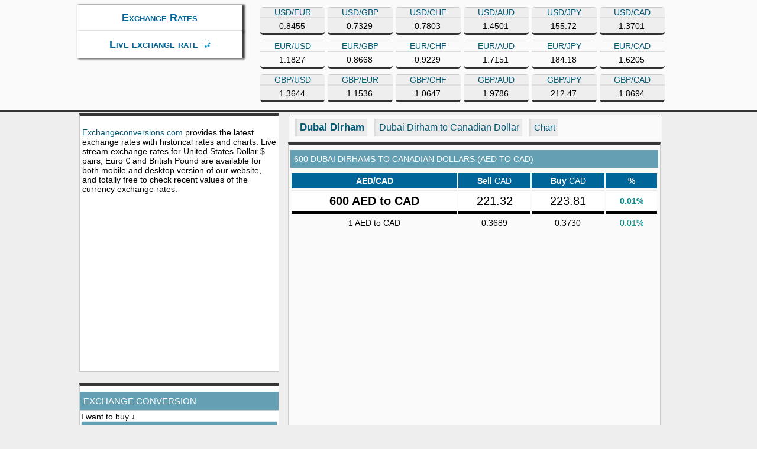

--- FILE ---
content_type: text/html; charset=UTF-8
request_url: https://aed.exchangeconversions.com/600-aed-cad
body_size: 7022
content:
<!DOCTYPE html>
<html lang="en">
<head><meta http-equiv="Content-Type" content="text/html; charset=utf-8">
<meta name="Description" content="600 AED to CAD exchange rate. How much is 600 Dubai Dirhams (AED) in Canadian Dollars (CAD) ?AED to CAD calculator." />
<meta http-equiv="Refresh" content="520" />
<meta name="google-site-verification" content="m2bBeRetequMPlngCgxfwND2ou9OY9ASpyrpQSmamzw" />
<title>600 AED to CAD Exchange Conversion » 600 Dubai Dirhams in Canadian Dollars Buy and Sell Rates</title>
<link rel="icon" href="https://exchangeconversions.com/images/ico_1.png" />
<link rel="stylesheet" type="text/css" href="https://exchangeconversions.com/style.css?v=3.13234" />
<script async src="https://pagead2.googlesyndication.com/pagead/js/adsbygoogle.js?client=ca-pub-8641159356218859"
     crossorigin="anonymous"></script>
</head>

<body>
<div id="header">
<div id="wrapper">

<div class="logo">
<a href="https://exchangeconversions.com" title="Exchange Conversions"><span class="maintext">Exchange Rates</span></a>

<span class="maintext">Live exchange rate <img src="https://exchangeconversions.com/images/live_exchange_rate.gif" alt="exchange rate">
</span>
</div>



<style>
table.headbar {border-spacing: 5px 10px;}
table.headbar tr td {border-bottom:3px solid #333;border-top:1px solid #ccc;}

table.headbar tr:nth-child(2n+1) td {background:#eee;}
table.headbar tr:nth-child(2n+1) td span.TopTitle {background:#eee;}
table.headbar tr:nth-child(2n) td {background:#fafafa;}
table.headbar tr:nth-child(2n) td span.TopTitle {background:#fafafa;}
</style><table class="headbar">
<tr>
<td title="1 USD to EUR">
                                <span class="TopTitle"><a href="https://usd.exchangeconversions.com/eur" title="1 USD to EUR Exchange Rate">USD/EUR</a></span> 
                                <span class="USDEUR">0.8455</span>
                                <span class="Pointer"></span>
                        </td><td title="1 USD to GBP">
                                <span class="TopTitle"><a href="https://usd.exchangeconversions.com/gbp" title="1 USD to GBP Exchange Rate">USD/GBP</a></span> 
                                <span class="USDGBP">0.7329</span>
                                <span class="Pointer"></span>
                        </td><td title="1 USD to CHF">
                                <span class="TopTitle"><a href="https://usd.exchangeconversions.com/chf" title="1 USD to CHF Exchange Rate">USD/CHF</a></span> 
                                <span class="USDCHF">0.7803</span>
                                <span class="Pointer"></span>
                        </td><td title="1 USD to AUD">
                                <span class="TopTitle"><a href="https://usd.exchangeconversions.com/aud" title="1 USD to AUD Exchange Rate">USD/AUD</a></span> 
                                <span class="USDAUD">1.4501</span>
                                <span class="Pointer"></span>
                        </td><td title="1 USD to JPY">
                                <span class="TopTitle"><a href="https://usd.exchangeconversions.com/jpy" title="1 USD to JPY Exchange Rate">USD/JPY</a></span> 
                                <span class="USDJPY">155.72</span>
                                <span class="Pointer"></span>
                        </td><td title="1 USD to CAD">
                                <span class="TopTitle"><a href="https://usd.exchangeconversions.com/cad" title="1 USD to CAD Exchange Rate">USD/CAD</a></span> 
                                <span class="USDCAD">1.3701</span>
                                <span class="Pointer"></span>
                        </td>
</tr>

<tr>
<td title="1 EUR to USD">
                                <span class="TopTitle"><a href="https://eur.exchangeconversions.com/usd" title="1 EUR to USD Exchange Rate">EUR/USD</a></span> 
                                <span class="EURUSD">1.1827</span>
                                <span class="Pointer"></span>
                        </td><td title="1 EUR to GBP">
                                <span class="TopTitle"><a href="https://eur.exchangeconversions.com/gbp" title="1 EUR to GBP Exchange Rate">EUR/GBP</a></span> 
                                <span class="EURGBP">0.8668</span>
                                <span class="Pointer"></span>
                        </td><td title="1 EUR to CHF">
                                <span class="TopTitle"><a href="https://eur.exchangeconversions.com/chf" title="1 EUR to CHF Exchange Rate">EUR/CHF</a></span> 
                                <span class="EURCHF">0.9229</span>
                                <span class="Pointer"></span>
                        </td><td title="1 EUR to AUD">
                                <span class="TopTitle"><a href="https://eur.exchangeconversions.com/aud" title="1 EUR to AUD Exchange Rate">EUR/AUD</a></span> 
                                <span class="EURAUD">1.7151</span>
                                <span class="Pointer"></span>
                        </td><td title="1 EUR to JPY">
                                <span class="TopTitle"><a href="https://eur.exchangeconversions.com/jpy" title="1 EUR to JPY Exchange Rate">EUR/JPY</a></span> 
                                <span class="EURJPY">184.18</span>
                                <span class="Pointer"></span>
                        </td><td title="1 EUR to CAD">
                                <span class="TopTitle"><a href="https://eur.exchangeconversions.com/cad" title="1 EUR to CAD Exchange Rate">EUR/CAD</a></span> 
                                <span class="EURCAD">1.6205</span>
                                <span class="Pointer"></span>
                        </td>
</tr>

<tr>
<td title="1 GBP to USD">
                                <span class="TopTitle"><a href="https://gbp.exchangeconversions.com/usd" title="1 GBP to USD Exchange Rate">GBP/USD</a></span> 
                                <span class="GBPUSD">1.3644</span>
                                <span class="Pointer"></span>
                        </td><td title="1 GBP to EUR">
                                <span class="TopTitle"><a href="https://gbp.exchangeconversions.com/eur" title="1 GBP to EUR Exchange Rate">GBP/EUR</a></span> 
                                <span class="GBPEUR">1.1536</span>
                                <span class="Pointer"></span>
                        </td><td title="1 GBP to CHF">
                                <span class="TopTitle"><a href="https://gbp.exchangeconversions.com/chf" title="1 GBP to CHF Exchange Rate">GBP/CHF</a></span> 
                                <span class="GBPCHF">1.0647</span>
                                <span class="Pointer"></span>
                        </td><td title="1 GBP to AUD">
                                <span class="TopTitle"><a href="https://gbp.exchangeconversions.com/aud" title="1 GBP to AUD Exchange Rate">GBP/AUD</a></span> 
                                <span class="GBPAUD">1.9786</span>
                                <span class="Pointer"></span>
                        </td><td title="1 GBP to JPY">
                                <span class="TopTitle"><a href="https://gbp.exchangeconversions.com/jpy" title="1 GBP to JPY Exchange Rate">GBP/JPY</a></span> 
                                <span class="GBPJPY">212.47</span>
                                <span class="Pointer"></span>
                        </td><td title="1 GBP to CAD">
                                <span class="TopTitle"><a href="https://gbp.exchangeconversions.com/cad" title="1 GBP to CAD Exchange Rate">GBP/CAD</a></span> 
                                <span class="GBPCAD">1.8694</span>
                                <span class="Pointer"></span>
                        </td>
</tr>


</table>
<script type="text/javascript" src="https://exchangeconversions.com/js/jquery.js"></script>
<script type="text/javascript" src="https://exchangeconversions.com/js/socket.io.min.js"></script>
<script type="text/javascript" src="https://exchangeconversions.com/js/exchange.js?f242"></script>


</div><!-- wrapper -->
</div><div id="wrapper">
  <div id="body">
    
<div id="sidebar">

<div class="box">
        <div style="padding:10px 4px;"><a href="https://exchangeconversions.com"><b>Exchangeconversions.com</b></a> provides the latest exchange rates with historical rates and charts. Live stream exchange rates for United States Dollar $ pairs, Euro € and British Pound are available for both mobile and desktop version of our website, and totally free to check recent values of the currency exchange rates.
        </div>

<div class="ads" align="center">
<ins class="adsbygoogle"
     style="display:block;"
     data-ad-client="ca-pub-8641159356218859"
     data-ad-slot="1271577232"
     data-ad-format="auto"
     data-full-width-responsive="true"></ins>
<script>
     (adsbygoogle = window.adsbygoogle || []).push({});
</script></div>


</div>



<div class="box">
<h2>Exchange Conversion</h2>
<table border="0" width="100%">
<tr>
<td>
<label>I want to buy ↓</label>
<select id="Exchange_Rate_FROM_sidebar">
<option value="usd" selected="true">USD - Dollar</option><option value="eur">EUR - Euro</option><option value="gbp">GBP - Pound</option><option value="cad">CAD - Canadian Dollar</option><option value="chf">CHF - Swiss Franc</option><option value="aud">AUD - Australian Dollar (AU$)</option><option value="bgn">BGN - Bulgarian Lev (лв)</option><option value="cup">CUP - Cuban Peso</option><option value="dkk">DKK - Danish Krone</option><option value="nzd">NZD - New Zealand Dollar</option><option value="sar">SAR - Saudi Riyal</option><option value="sek">SEK - Swedish Krone</option><option value="qar">QAR - Qatari Riyal</option><option value="zar">ZAR - South African Rand (R)</option><option value="btc">BTC - Bitcoin</option><option value="xau">XAU - Gold Price</option></select> 
</td></tr>
<tr><td>
<label>I want to sell ↓</label>
<select id="Exchange_Rate_TO_sidebar">
<option value="usd">USD - Dollar</option><option value="eur" selected="true">EUR - Euro</option><option value="gbp">GBP - Pound</option><option value="aed">AED - Dubai Dirham (د.إ)</option><option value="afn">AFN - Afghan Afghani</option><option value="all">ALL - Albanian Lek</option><option value="amd">AMD - Armenian Dram</option><option value="ang">ANG - Antillean Guilder</option><option value="ars">ARS - Argentine Peso</option><option value="aud">AUD - Australian Dollar (AU$)</option><option value="azn">AZN - Azerbaijani Manat</option><option value="bbd">BBD - Barbadian Dollar</option><option value="bdt">BDT - Bangladeshi Taka</option><option value="bgn">BGN - Bulgarian Lev (лв)</option><option value="bhd">BHD - Bahraini Dinar</option><option value="bif">BIF - Burundian Franc</option><option value="bnd">BND - Brunei Dollar</option><option value="bob">BOB - Bolivian Boliviano</option><option value="brl">BRL - Brazilian Real (B$)</option><option value="bsd">BSD - Bahamian Dollar</option><option value="bwp">BWP - Botswana Pula</option><option value="bzd">BZD - Belize Dollar</option><option value="cad">CAD - Canadian Dollar</option><option value="chf">CHF - Swiss Franc</option><option value="clp">CLP - Chilean Peso (Ch$)</option><option value="cny">CNY - Chinese Yuan</option><option value="cop">COP - Colombian Peso</option><option value="crc">CRC - Costa Rican Colon</option><option value="cup">CUP - Cuban Peso</option><option value="czk">CZK - Czech Koruna</option><option value="djf">DJF - Djiboutian Franc</option><option value="dkk">DKK - Danish Krone</option><option value="dop">DOP - Dominican Peso</option><option value="dzd">DZD - Algerian Dinar</option><option value="egp">EGP - Egyptian Pound</option><option value="etb">ETB - Ethiopian Birr</option><option value="eur" selected="true">EUR - Euro</option><option value="fjd">FJD - Fijian Dollar</option><option value="gbp">GBP - Pound</option><option value="gel">GEL - Georgian Lari</option><option value="ghs">GHS - Ghana Cedi</option><option value="gmd">GMD - Gambian Dalasi</option><option value="gnf">GNF - Guinean Franc</option><option value="gtq">GTQ - Guatemalan Quetzal</option><option value="hkd">HKD - Hong Kong Dollar (HK$)</option><option value="hnl">HNL - Honduran Lempira</option><option value="hrk">HRK - Croatian Kuna (kn)</option><option value="htg">HTG - Haitian Gourde</option><option value="huf">HUF - Hungarian Forint (Ft)</option><option value="idr">IDR - Indonesian Rupiah (Rp)</option><option value="ils">ILS - Israeli Shekel (₪)</option><option value="inr">INR - Indian Rupee (Rs)</option><option value="iqd">IQD - Iraqi Dinar</option><option value="irr">IRR - Iranian Rial (﷼)</option><option value="isk">ISK - Icelandic Krona (kr)</option><option value="jmd">JMD - Jamaican Dollar</option><option value="jod">JOD - Jordanian Dinar</option><option value="jpy">JPY - Japanese Yen</option><option value="kes">KES - Kenyan Shilling</option><option value="khr">KHR - Cambodian Riel</option><option value="kmf">KMF - Comorian Franc</option><option value="krw">KRW - South Korean Won</option><option value="kwd">KWD - Kuwaiti Dinar</option><option value="kzt">KZT - Kazakhstani Tenge</option><option value="lak">LAK - Lao Kip</option><option value="lbp">LBP - Lebanese Pound</option><option value="lkr">LKR - Sri Lankan Rupee</option><option value="lsl">LSL - Lesotho Loti</option><option value="ltl">LTL - Ltl Litas</option><option value="lyd">LYD - Libyan Dinar</option><option value="mad">MAD - Moroccan Dirham</option><option value="mdl">MDL - Moldovan Leu</option><option value="mga">MGA - Malagasy Ariary</option><option value="mkd">MKD - Macedonian Denar</option><option value="mmk">MMK - Burmese Kyat</option><option value="mop">MOP - Macau Pataca</option><option value="mro">MRO - Mauritania Ouguiya</option><option value="mur">MUR - Mauritian Rupee</option><option value="mvr">MVR - Maldivian Rufiyaa</option><option value="mwk">MWK - Malawian Kwacha</option><option value="mxn">MXN - Mexican Peso</option><option value="myr">MYR - Malaysian Ringgit (RM)</option><option value="nad">NAD - Namibian Dollar</option><option value="ngn">NGN - Nigerian Naira (₦)</option><option value="nio">NIO - Nicaraguan Cordoba</option><option value="nok">NOK - Norwegian Krone</option><option value="npr">NPR - Nepalese Rupee</option><option value="nzd">NZD - New Zealand Dollar</option><option value="omr">OMR - Omani Rial</option><option value="pab">PAB - Panamanian Balboa</option><option value="pen">PEN - Peruvian Nuevo Sol</option><option value="pgk">PGK - Papua New Guinean Kina</option><option value="php">PHP - Philippine Peso</option><option value="pkr">PKR - Pakistani Rupee</option><option value="pln">PLN - Polish Zloty</option><option value="pyg">PYG - Paraguayan Guarani</option><option value="qar">QAR - Qatari Riyal</option><option value="ron">RON - Romanian Leu (lei)</option><option value="rsd">RSD - Serbian Dinar</option><option value="rub">RUB - Russian Ruble</option><option value="rwf">RWF - Rwandan Franc</option><option value="sar">SAR - Saudi Riyal</option><option value="scr">SCR - Seychellois Rupee</option><option value="sdg">SDG - Sudanese Pound</option><option value="sek">SEK - Swedish Krone</option><option value="sgd">SGD - Singapore Dollar</option><option value="sos">SOS - Somali Shilling</option><option value="std">STD - Sao Tome And Principe Dobra</option><option value="svc">SVC - Salvadoran Colon</option><option value="syp">SYP - Syrian Pound</option><option value="szl">SZL - Swazi Lilangeni</option><option value="thb">THB - Thai Baht</option><option value="tnd">TND - Tunisian Dinar</option><option value="tl">TL - Turkish Lira</option><option value="ttd">TTD - Trinidad Tobago Dollar</option><option value="twd">TWD - Taiwan Dollar</option><option value="tzs">TZS - Tanzanian Shilling</option><option value="uah">UAH - Ukrainian Hryvnia</option><option value="ugx">UGX - Ugandan Shilling</option><option value="usd">USD - Dollar</option><option value="uyu">UYU - Uruguayan Peso</option><option value="uzs">UZS - Uzbekistani Som</option><option value="vef">VEF - Venezuelan Bolivar</option><option value="vnd">VND - Vietnamese Dong</option><option value="vuv">VUV - Vanuatu Vatu</option><option value="xaf">XAF - Central African CFA Franc</option><option value="xcd">XCD - East Caribbean Dollar</option><option value="xof">XOF - West African CFA Franc</option><option value="xpf">XPF - CFP Franc</option><option value="yer">YER - Yemeni Rial</option><option value="zar">ZAR - South African Rand (R)</option><option value="zmk">ZMK - </option></select>
</td>
</tr>
<tr>
<td align="left">
<input type="button" value="Go→" style="width:330px;display:inline-block;background:#333333;color:#ebebeb;height:40px;font-size:20px;line-height:30px;" id="Go">

</td></tr></table>
</div>



<div class="box">
<span class="latest"><a href="https://usd.exchangeconversions.com/3000-usd-kwd" title="3000 USD to KWD exchange rate">3000 USD to KWD</a> ~ <small>2025-03-20 06:33:18</small></span><span class="latest"><a href="https://usd.exchangeconversions.com/100-usd-chf" title="100 USD to CHF exchange rate">100 USD to CHF</a> ~ <small>2025-03-20 06:32:25</small></span><span class="latest"><a href="https://usd.exchangeconversions.com/7500-usd-tl" title="7500 USD to TL exchange rate">7500 USD to TL</a> ~ <small>2025-03-20 06:31:27</small></span><span class="latest"><a href="https://usd.exchangeconversions.com/400-usd-tl" title="400 USD to TL exchange rate">400 USD to TL</a> ~ <small>2025-03-20 06:29:46</small></span><span class="latest"><a href="https://usd.exchangeconversions.com/750-usd-pln" title="750 USD to PLN exchange rate">750 USD to PLN</a> ~ <small>2025-03-20 06:28:05</small></span><span class="latest"><a href="https://usd.exchangeconversions.com/250-usd-tl" title="250 USD to TL exchange rate">250 USD to TL</a> ~ <small>2025-03-20 06:27:07</small></span><span class="latest"><a href="https://usd.exchangeconversions.com/300-usd-kwd" title="300 USD to KWD exchange rate">300 USD to KWD</a> ~ <small>2025-03-20 06:25:47</small></span><span class="latest"><a href="https://usd.exchangeconversions.com/750-usd-qar" title="750 USD to QAR exchange rate">750 USD to QAR</a> ~ <small>2025-03-20 06:24:08</small></span></div>


<style>
span.latest {display:block;margin:3px 0;padding:3px 6px;}
span.latest:nth-child(2n) {background:#f5f5f5;}
</style>


</div>
<!-- END OF sidebar -->
    <!-- END sidebar -->

     <div id="content">
<style>
div.bread {display:block;width:100%;height:45px;padding:4px;margin:2px;border-top:1px solid #333333;color:#333333;background:#fafafa;
box-sizing:border-box;}
div.bread ul li{float:left;padding:5px;margin:2px 6px;border-left:3px solid #ddd;color:#333333;font-size:17px;background:#ebebeb;}
div.bread ul li:first-child a {font-weight:bold;font-size:17px;}
div.bread ul li:nth-child(2) a {font-weight:normal;font-size:16px;}
div.bread ul li:nth-child(3) a {font-weight:normal;font-size:15px;}
</style>


<div class="bread">
<ul>
<li><a href="https://aed.exchangeconversions.com" title="AED">Dubai Dirham</a></li>
<li><a href="https://aed.exchangeconversions.com/cad" title="1 AED to CAD">Dubai Dirham to Canadian Dollar</a></li><li><a href="https://aed.exchangeconversions.com/cad/charts" title="600 AED to CAD Chart">Chart</a></li></ul>
</div>
<div class="box col2">

<div style="padding:6px 0;"><h1 style="font-size:14px;">600 Dubai Dirhams to Canadian Dollars (AED to CAD)</h1></div>

<table class="first pair">
<tr class="firstrow"><th>AED/CAD</th> <th>Sell <small>CAD</small></th> <th>Buy <small>CAD</small></th> <th>%</th></tr>
<tbody>
<tr><td>600 AED to CAD</td> 
<td>221.32</td> 
<td>223.81</td> 

<td class="up">0.01%</td>
</tr>

<tr><td>1 AED to CAD</td> 
<td>0.3689</td> 
<td><span class="AEDCAD">0.3730</span><span class="Pointer"></span></td> 

<td class="up">0.01%</td></tr>

</tbody>
</table><br><div style="text-align:center;">
<ins class="adsbygoogle"
     style="display:block;"
     data-ad-client="ca-pub-8641159356218859"
     data-ad-slot="1271577232"
     data-ad-format="auto"
     data-full-width-responsive="true"></ins>
<script>
     (adsbygoogle = window.adsbygoogle || []).push({});
</script></div><br>
<h2>What is 600  Dubai Dirham to Canadian Dollar?</h2>
 It is a currency conversion expression that how much 600  Dubai Dirhams in Canadian Dollars is, also, it is known as 600  AED to CAD in exchange markets.<h2>How much is 600 Dubai Dirhams in Canadian Dollars?</h2>
600 Dubai Dirhams equals to <span style="font-size:125%;">223.80 CAD</span><h2>Is 600 Dubai Dirham stronger than Canadian Dollar?</h2>
 The exchange rate between Dubai Dirham to Canadian Dollar is 0.3730.  Exchange conversion is <u>less</u> than 1, so, <font color="red">Dubai Dirham is <u>NOT</u> stronger than Canadian Dollar</font>. <font color="darkgreen" style="font-weight:bold;"><b>Canadian Dollar is stronger than Dubai Dirham</b>.</font>.<h2>How do you write currency 600  AED and CAD?</h2>
 AED is the abbreviation of Dubai Dirham and CAD is the abbreviation of Canadian Dollar. 
We can write the exchange expression as <u>600 Dubai Dirhams in Canadian Dollars</u>.<br><div style="text-align:center;">
<ins class="adsbygoogle"
     style="display:block;"
     data-ad-client="ca-pub-8641159356218859"
     data-ad-slot="1271577232"
     data-ad-format="auto"
     data-full-width-responsive="true"></ins>
<script>
     (adsbygoogle = window.adsbygoogle || []).push({});
</script></div><br><div class="box">How much do you sell Canadian Dollars when you want to buy 600 <b>Dubai Dirhams</b>?. 

When you want to <a href="https://aed.exchangeconversions.com/cad" title="buy AED sell Canadian Dollars"><b>buy Dubai Dirham and sell Canadian Dollars</b></a>, you have to look at the <a href="https://aed.exchangeconversions.com/cad" title="AED to CAD exchange converter"><b>AED/CAD</b></a> currency pair to learn rates of buy and sell. Exchangeconversions.com provides the most recent values of the exchange rates. Currency rates are updated each second when one or two of the currency are major ones. It is free and available for everone to track live-exchange rate values at exchangeconversions.com. The other currency pair results are updated per minute. 
At chart page of the currency pair, there are <a href="https://aed.exchangeconversions.com/cad/charts">historical charts for the AED/CAD, available for up to 20-years.</a> <br>
<a href="https://aed.exchangeconversions.com/cad">Exchange pair calculator for AED/CAD</a> are also available, that calculates both bid and ask rates for the mid-market values. Buy/Sell rates might have difference with your trade platform according to offered spread in your account.</div><div style="text-align:center;">
<ins class="adsbygoogle"
     style="display:block;"
     data-ad-client="ca-pub-8641159356218859"
     data-ad-slot="1271577232"
     data-ad-format="auto"
     data-full-width-responsive="true"></ins>
<script>
     (adsbygoogle = window.adsbygoogle || []).push({});
</script></div><br class="clr"><div class="box">
<h2>AED/CAD Chart</h2>
<img src="https://exchangeconversions.com/charts/AED-CAD-chart.jpg" alt="AED to CAD Currency Converter Chart" width="96%" >
</div>

<br class="break"><br>
    </div>


</div>
</div><!-- end wrapper-->
<script type="text/javascript" src="https://exchangeconversions.com/jSelect.js"></script>

<script>
$("select#Exchange_Rate_FROM_sidebar").minimalect({ placeholder: "Select First Currency (from)" });
$("select#Exchange_Rate_TO_sidebar").minimalect({ placeholder: "Select Second Currency (to)"    });

//<input type="button" value="Inverse" class="inverter" style="display:inline-block;">
//*******************************/
$(".inverter").click(function() {
var temp_f = $("#Exchange_Rate_FROM_sidebar option:selected").val();
var temp_t = $("#Exchange_Rate_TO_sidebar option:selected").val();

$("select#Exchange_Rate_FROM_sidebar option[value="+temp_t+"]").attr('selected','selected');
$("select#Exchange_Rate_TO_sidebar option[value="+temp_f+"]").attr('selected','selected');
x = $("#Exchange_Rate_FROM_sidebar option:selected").val();
y = $("#Exchange_Rate_TO_sidebar option:selected").val();
goto();
});
//******************************/


$(document).ready(function() {
//*************************************************************************************************/
x = $("#Exchange_Rate_FROM_sidebar option:selected").val();
y = $("#Exchange_Rate_TO_sidebar option:selected").val();

//*************************************************************************************************/



$(document).change(function(){
x = $("#Exchange_Rate_FROM_sidebar option:selected").val();
y = $("#Exchange_Rate_TO_sidebar option:selected").val();
goto();
});



goto();
});

function goto(){$("#Go").click(function() {
var lang = '';

  window.location = "https://" + x + lang + ".exchangeconversions.com/" + y; 
});}
</script>




<script>
$(document).ready(function(){

	$("#Exchange_Rate_filter").click(function(){
 	  $("#Exchange_Rate_filter").val(''); 

});


	$("#Exchange_Rate_filter").keyup(function () {
    var value = this.value.toLowerCase().trim();

    $("table#MajorTable tr").each(function (index) {
        if (!index) return;
        $(this).find("td").each(function () {
            var id = $(this).text().toLowerCase().trim();
            var not_found = (id.indexOf(value) == -1);
            $(this).closest('tr').toggle(!not_found);
            return not_found;
        });
    });

});

Number.prototype.format = function(n, x) {
    var re = '\\d(?=(\\d{' + (x || 3) + '})+' + (n > 0 ? '\\.' : '$') + ')';
    return this.toFixed(Math.max(0, ~~n)).replace(new RegExp(re, 'g'), '$&,');
};


$(document).ready(function(){
	$("#amount_in").click(function(){
 	  $("#amount_in").val(''); });
 


    $("#amount_in").keyup(function(){
   
          var val1 = +$("#amount_in").val();
          var buy = parseFloat($("#Buy_calc").text(),4);
          var sell = parseFloat($("#Sell_calc").text(),4);
 
          var friction=2;

          if(val1 == 1) friction = 4;


          $("div#buy_Price").html(parseFloat(val1*buy).format(2,3) + ' <small></small>');
          $("div#sell_Price").html(parseFloat(val1*sell).format(2,3) + ' <small></small>');
              });
});});

</script>

<div id="footer">
  <p>Copyright &copy; 2026</p>
</div>

<!-- Yandex.Metrika counter --> <script type="text/javascript" > (function (d, w, c) { (w[c] = w[c] || []).push(function() { try { w.yaCounter34592210 = new Ya.Metrika({ id:34592210, clickmap:true, trackLinks:true, accurateTrackBounce:true }); } catch(e) { } }); var n = d.getElementsByTagName("script")[0], s = d.createElement("script"), f = function () { n.parentNode.insertBefore(s, n); }; s.type = "text/javascript"; s.async = true; s.src = "https://mc.yandex.ru/metrika/watch.js"; if (w.opera == "[object Opera]") { d.addEventListener("DOMContentLoaded", f, false); } else { f(); } })(document, window, "yandex_metrika_callbacks"); </script> <noscript><div><img src="https://mc.yandex.ru/watch/34592210" style="position:absolute; left:-9999px;" alt="" /></div></noscript> <!-- /Yandex.Metrika counter -->


<!-- END  -->
<script defer src="https://static.cloudflareinsights.com/beacon.min.js/vcd15cbe7772f49c399c6a5babf22c1241717689176015" integrity="sha512-ZpsOmlRQV6y907TI0dKBHq9Md29nnaEIPlkf84rnaERnq6zvWvPUqr2ft8M1aS28oN72PdrCzSjY4U6VaAw1EQ==" data-cf-beacon='{"version":"2024.11.0","token":"f5393fff1e804fb2b3713b31bf7bfc12","r":1,"server_timing":{"name":{"cfCacheStatus":true,"cfEdge":true,"cfExtPri":true,"cfL4":true,"cfOrigin":true,"cfSpeedBrain":true},"location_startswith":null}}' crossorigin="anonymous"></script>
</body>
</html>

--- FILE ---
content_type: text/html; charset=utf-8
request_url: https://www.google.com/recaptcha/api2/aframe
body_size: 245
content:
<!DOCTYPE HTML><html><head><meta http-equiv="content-type" content="text/html; charset=UTF-8"></head><body><script nonce="roMWQmn7ZvnNb3Ye2gKfxg">/** Anti-fraud and anti-abuse applications only. See google.com/recaptcha */ try{var clients={'sodar':'https://pagead2.googlesyndication.com/pagead/sodar?'};window.addEventListener("message",function(a){try{if(a.source===window.parent){var b=JSON.parse(a.data);var c=clients[b['id']];if(c){var d=document.createElement('img');d.src=c+b['params']+'&rc='+(localStorage.getItem("rc::a")?sessionStorage.getItem("rc::b"):"");window.document.body.appendChild(d);sessionStorage.setItem("rc::e",parseInt(sessionStorage.getItem("rc::e")||0)+1);localStorage.setItem("rc::h",'1769279769299');}}}catch(b){}});window.parent.postMessage("_grecaptcha_ready", "*");}catch(b){}</script></body></html>